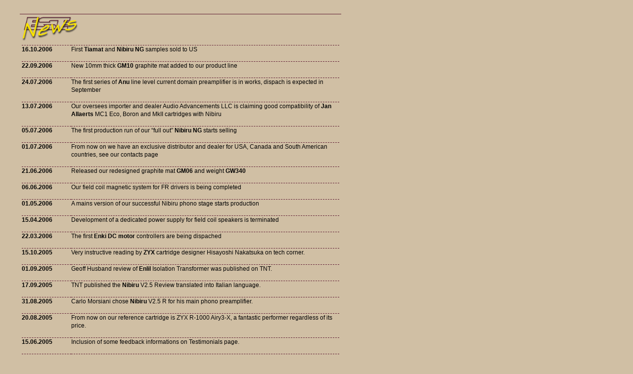

--- FILE ---
content_type: text/html
request_url: http://eselab.si/news.htm
body_size: 8992
content:
<!DOCTYPE HTML PUBLIC "-//W3C//DTD HTML 4.01 Transitional//EN">
<html>
<head>
<title>EseLab</title>
<meta http-equiv="Content-Type" content="text/html; charset=iso-8859-1">
<link href="css/styles.css" rel="stylesheet" type="text/css">
</head>
<body bgcolor="#C2B28E" leftmargin="0" topmargin="8">
<table width="730" border="0" cellspacing="0" cellpadding="0">
  <tr>
    <td><p>&nbsp;</p>
      <table width="650" border="0" align="center" cellpadding="4" cellspacing="0" style="border-bottom: 1px solid #611E35;">
        <tr> 
          <td width="634" valign="top" style="border-top: 1px solid #611E35;"><img src="img/news.gif" width="113" height="50"></td>
        </tr>
        <tr>
          <td valign="top" >
	  <table width="100%"  border="0" cellspacing="0" cellpadding="0">

            <tr>
              <td valign="top" style="border-top: 1px dashed #611E35;"><b>16.10.2006</b></td>
              <td style="border-top: 1px dashed #611E35;"> First <strong>Tiamat </strong> and <strong>Nibiru NG </strong> samples sold to US<br><br></td>
            </tr>
            <tr>
              <td valign="top" style="border-top: 1px dashed #611E35;"><b>22.09.2006</b></td>
              <td style="border-top: 1px dashed #611E35;"> New 10mm thick <strong>GM10 </strong> graphite mat added to our product line<br><br></td>
            </tr>
            <tr>
              <td valign="top" style="border-top: 1px dashed #611E35;"><b>24.07.2006</b><br></td>
              <td style="border-top: 1px dashed #611E35;">
		The first series of <b>Anu</b> line level current domain preamplifier is in works, 
		dispach is expected in September<br><br>
	      </td>
            </tr>
            <tr>
              <td valign="top" style="border-top: 1px dashed #611E35;"><b>13.07.2006</b><br></td>
              <td style="border-top: 1px dashed #611E35;">
		Our oversees importer and dealer Audio Advancements LLC is claiming good compatibility of 
		<b>Jan Allaerts</b> MC1 Eco, Boron and MkII cartridges with Nibiru<br><br>
	      </td>
            </tr>
            <tr>
              <td valign="top" style="border-top: 1px dashed #611E35;"><b>05.07.2006</b><br></td>
              <td style="border-top: 1px dashed #611E35;"> The first production run of our “full out” <strong>Nibiru NG </strong>starts selling<br><br></td>
            </tr>
            <tr>
              <td valign="top" style="border-top: 1px dashed #611E35;"><b>01.07.2006</b><br></td>
              <td style="border-top: 1px dashed #611E35;">
		From now on we have an exclusive distributor and dealer for USA, Canada and  
		South American countries, see our contacts page<br><br>
	      </td>
            </tr>
            <tr>
              <td valign="top" style="border-top: 1px dashed #611E35;"><b>21.06.2006</b></td>
              <td style="border-top: 1px dashed #611E35;"> Released our redesigned graphite mat <a href="#" onMouseOver="MyWindow=window.open('popup/mat.htm','MyWindow3','toolbar=no,location=no,directories=no,status=no,menubar=no,scrollbars=no,resizable=no,width=600,height=403,left=15,top=15'); return false;" onMouseOut="MyWindow=window.close('popup/mat.htm','MyWindow3','toolbar=no,location=no,directories=no,status=no,menubar=no,scrollbars=no,resizable=no,width=600,height=403,left=15,top=15'); return false;">GM06</a>  and weight <a href="#" onMouseOver="MyWindow=window.open('popup/mat.htm','MyWindow4','toolbar=no,location=no,directories=no,status=no,menubar=no,scrollbars=no,resizable=no,width=600,height=403,left=15,top=15'); return false;" onMouseOut="MyWindow=window.close('popup/mat.htm','MyWindow4','toolbar=no,location=no,directories=no,status=no,menubar=no,scrollbars=no,resizable=no,width=600,height=403,left=15,top=15'); return false;">GW340</a><br><br></td>
            </tr>
            <tr>
              <td valign="top" style="border-top: 1px dashed #611E35;"><b>06.06.2006</b></td>
              <td style="border-top: 1px dashed #611E35;">
		Our field coil magnetic system for FR drivers is being completed<br><br>
	      </td>
            </tr>
            <tr>
              <td valign="top" style="border-top: 1px dashed #611E35;"><b>01.05.2006</b></td>
              <td style="border-top: 1px dashed #611E35;">
		A mains version of our successful Nibiru phono stage starts production<br><br>
	      </td>
            </tr>
            <tr>
              <td valign="top" style="border-top: 1px dashed #611E35;"><b>15.04.2006</b></td>
              <td style="border-top: 1px dashed #611E35;">
		Development of a dedicated power supply for field coil speakers is terminated<br><br>
	      </td>
            </tr>
            <tr>
              <td valign="top" style="border-top: 1px dashed #611E35;"><b>22.03.2006</b></td>
              <td style="border-top: 1px dashed #611E35;">
		The first <b>Enki DC motor</b> controllers are being dispached<br><br>
	      </td>
            </tr>

            <tr>
              <td valign="top" style="border-top: 1px dashed #611E35;"><strong> 15.10.2005</strong></td>
              <td style="border-top: 1px dashed #611E35;"> Very instructive reading by <strong>ZYX </strong> cartridge designer Hisayoshi Nakatsuka on tech corner.<br><br>
                </td>
            </tr>
            <tr>
              <td valign="top" style="border-top: 1px dashed #611E35;"><strong> 01.09.2005</strong></td>
              <td style="border-top: 1px dashed #611E35;"> Geoff Husband review of <strong>Enlil </strong> Isolation Transformer was published on TNT.<br><br></td>
            </tr>
            <tr>
              <td valign="top" style="border-top: 1px dashed #611E35;"><strong> 17.09.2005</strong></td>
              <td style="border-top: 1px dashed #611E35;"> TNT published the <strong>Nibiru </strong> V2.5 Review translated into Italian language.<br><br></td>
            </tr>
            <tr>
              <td valign="top" style="border-top: 1px dashed #611E35;"><strong> 31.08.2005</strong></td>
              <td style="border-top: 1px dashed #611E35;"> Carlo Morsiani chose <strong>Nibiru </strong>V2.5 R for his main phono preamplifier.<br><br></td>
            </tr>
            <tr>
              <td valign="top" style="border-top: 1px dashed #611E35;"><strong>20.08.2005</strong></td>
              <td style="border-top: 1px dashed #611E35;"> From now on our reference cartridge is ZYX R-1000 Airy3-X, a fantastic performer regardless of its price. <br><br></td>
            </tr>
            <tr>
              <td valign="top" style="border-top: 1px dashed #611E35;"><strong>15.06.2005</strong></td>
              <td style="border-top: 1px dashed #611E35;">Inclusion of some feedback informations on Testimonials page.<br><br></td>
            </tr>
            <tr>
              <td valign="top" style="border-top: 1px dashed #611E35;"><strong>03.06.2005</strong></td>
              <td style="border-top: 1px dashed #611E35;">Unfortunately even the high gain Nibiru V2.5 is NOT compatible with Jan Allaerts MC1 Boron cartridge.<br><br></td>
            </tr>
            <tr>
              <td valign="top" style="border-top: 1px dashed #611E35;"><strong>07.05.2005</strong></td>
              <td style="border-top: 1px dashed #611E35;">Development of the new battery powered DC motor controller as substantial upgrade for Verdier and similar turntables just reached its final stage.<br><br></td>
            </tr>
            <tr>
              <td valign="top" style="border-top: 1px dashed #611E35;"><strong>18.03.2005</strong></td>
              <td style="border-top: 1px dashed #611E35;">From now on we deliver Nibiru V2.5 with 3 different gain options. Low gain, medium or high gain must be decided on order placement.<br><br></td>
            </tr>
            <tr>
              <td valign="top" style="border-top: 1px dashed #611E35;"><strong>10.02.2005</strong></td>
              <td style="border-top: 1px dashed #611E35;">Beginning of delivery for the anticipated <strong>Enlil</strong> Mains Isolation Transformer.<br><br></td>
            </tr>
            <tr>
              <td valign="top" style="border-top: 1px dashed #611E35;"><strong>28.01.2005</strong></td>
              <td style="border-top: 1px dashed #611E35;">Zero series of the <strong>Tiamat</strong> integrated amplifier already around the globe to collect user comments.<br><br></td>
            </tr>
            <tr>
              <td width="100" valign="top" style="border-top: 1px dashed #611E35;"><strong>05.01.2005</strong></td>
              <td style="border-top: 1px dashed #611E35;"><strong>Nibiru</strong> phono stage reached version V2.4, with 9dB higher gain needed for higher impedance cartridges (30 – 50 ohm). Updated for a slight overal sound improvement. Added also a signal detector disable switch. Default Nibiru version still available.<br><br></td>
            </tr>
          </table>
          </td>
        </tr>
      </table>
      <p>&nbsp;</p></td>
  </tr>
</table>
</body>
</html>


--- FILE ---
content_type: text/css
request_url: http://eselab.si/css/styles.css
body_size: 960
content:
body {
	background-color: #D0BFA4;
	margin-left: 0px;
	margin-top: 0px;
}
body,td,p,a {
	font-family: Verdana, Arial, Helvetica, sans-serif;
	font-size: 12px;
	line-height: 16px;
	color: black;
	text-decoration: none;
}
a {
	font-weight: bold;
	color: black;
}
a:hover {
	text-decoration: underline;
}
.naslov {
	font-size: 12px;
	font-weight: bold;
	color: #511C11;
	text-decoration: none;
}
.naslov:hover {
	color: #511C11;
	text-decoration: underline;
}
.signature {
	font-family: Verdana, Arial, Helvetica, sans-serif;
	font-size: 10px;
	font-weight: normal;
	color: #514A3C;
	text-decoration: none;
}
.bkg {
	font-size: 13px;
	font-weight: bold;
	background-color: #C5BFAF;
	padding: 4px;
}
.home {
	font-family: Verdana, Arial, Helvetica, sans-serif;
	font-size: 12px;
	font-weight: normal;
	text-decoration: none;
}
:hover.home {
	font-family: Verdana, Arial, Helvetica, sans-serif;
	font-size: 12px;
	font-weight: normal;
	text-decoration: underline;
}